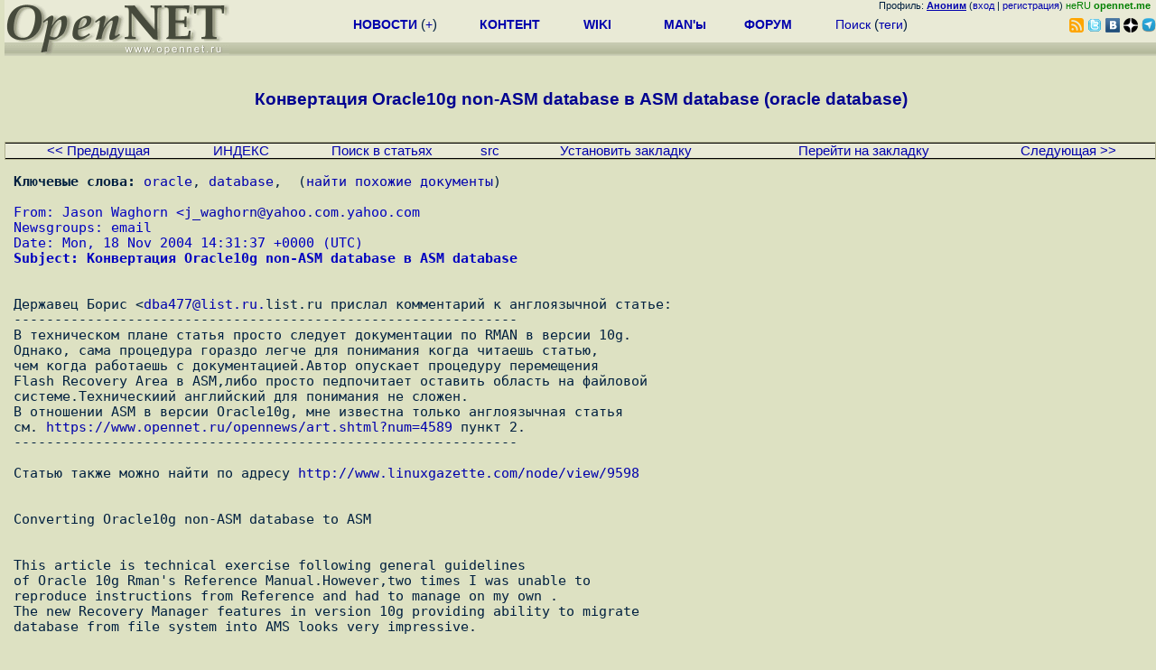

--- FILE ---
content_type: text/html; charset=koi8-r
request_url: https://opennet.ru/base/dev/oracle_asm_db.txt.html
body_size: 8163
content:
<HTML><HEAD><META HTTP-EQUIV="Content-Type" CONTENT="text/html; charset=koi8-r"><TITLE>
OpenNET: статья - Конвертация Oracle10g non-ASM database в ASM database (oracle database)
</TITLE>
<meta name="KeyWords" content="oracle, database">
</HEAD><BODY BGCOLOR="#DDE1C2" TEXT="#002040">
<LINK REL="stylesheet" href="/opennet4.css" type="text/css">
<!--htdig_noindex-->
<FORM method="get" action="https://www.opennet.ru/search.shtml">
<aside>
<div style="width: 100%; text-align: right; font-size: 70%; background: #E9EAD6; margin-bottom:-10px;">
Профиль: <b><a href="/~" rel="nofollow" title="/~ - сводная страница участника"><u>Аноним</u></a></b> (<a href="https://www.opennet.ru/cgi-bin/openforum/vsluhboard.cgi?az=login">вход</a> | <a href="https://www.opennet.ru/cgi-bin/openforum/vsluhboard.cgi?az=user_register">регистрация</a>) <span style="color: green;" title="точка входа через CDN Cloudflare без домена RU">неRU <b>opennet.me</b>&nbsp;&nbsp;</span>

</div>

<TABLE BORDER=0 CELLSPACING=0 CELLPADDING=0 WIDTH="100%">
<TR>
<TD width=300 VALIGN="BOTTOM" BGCOLOR="#E9EAD6" style="background: #E9EAD6 url('/back.gif') repeat-x bottom left">
<A HREF="/"><IMG SRC="/opennet2.gif" HEIGHT=60 WIDTH=249 ALT="The OpenNET Project" BORDER="0"></A><br>
</TD>
<TD WIDTH=100 ALIGN=CENTER BGCOLOR="#E9EAD6" style="background: #E9EAD6 url('/back.gif') repeat-x bottom left">

</TD><TD WIDTH=50% ALIGN=CENTER BGCOLOR="#E9EAD6" style="background: #E9EAD6 url('/back.gif') repeat-x bottom left;padding-bottom:10px;">
<table width="100%" border=0>
<tr>
<td width="22%">
 <A HREF="../../opennews/" class="h"><b>НОВОСТИ</b></A> (<a href="../../news/opennet.shtml" class="h">+</a>)
</td><td width="18%%">
  <A HREF="../../mp/" class="h"><b>КОНТЕНТ</b></A>
</td><td width="14%">
  <A HREF="http://wiki.opennet.ru" class="h"><b>WIKI</b></A>
</td><td width="14%">
   <A HREF="../../man.shtml" class="h"><b>MAN'ы</b></A>
</td><td width="16%">
   <A HREF="../../forum/" class="h"><b>ФОРУМ</b></A>
</td><td width="16%">
<A HREF="../../search.shtml" class="h" onMouseOver="document.getElementById('form12').style.display='block';">Поиск</A>&nbsp;(<A HREF="../../keywords/" class="h">теги</A>)
<INPUT id="form12" style="display: none;" type="text" size="10" name="words" value="" title='для поиска в google наберите "g фраза"'>
</td></tr>
</table>

</TD><TD align=right WIDTH=20% BGCOLOR="#E9EAD6" style="background: #E9EAD6 url('/back.gif') repeat-x bottom left;padding-bottom:5px;">

<a href="https://www.opennet.ru/opennews/opennews_all_utf.rss"><img src="/img/rss.png" height="16" width="16" alt="RSS" title="RSS" border="0"></a>&nbsp;<a href="https://twitter.com/opennetru"><img src="/twitter.png" height="16" width="16" alt="twitter" title="Twitter" border="0"></a>&nbsp;<a href="https://vk.com/opennet"><img src="/img/vkontakte.gif" height="16" width="16" title="ВКонтакте" border="0"></a>&nbsp;<a href="https://zen.yandex.ru/opennet"><img src="/img/zen.png" height="16" width="16" title="Yandex Zen" border="0"></a><!--&nbsp;<a href="https://www.facebook.com/OpenNet.News/"><img src="/img/facebook.gif" height="16" width="16" title="Facebook" border="0"></a>-->&nbsp;<a href="https://telegram.space/opennet_ru"><img src="/img/telegram2.png" height="16" width="16" title="Telegram" border="0"></a>
</TABLE>
</aside>

<style>
    .hdr_mobile {
	text-align: center; 
	display: none;
	margin: 0px;
	padding: 0px;
    }
</style>
<div class=hdr_mobile>
<div style="margin-left: auto; margin-right: auto; width: 100%; height: 70px; border:1px solid #b0b190; min-width: 360px; max-width: 600px; background: #E9EAD6 url('/back.gif') repeat-x bottom left;">
<div style="float:left; width: 249px; height: 60px; margin-top: 10px;">
<A HREF="/"><IMG SRC="/opennet2_lite.gif" style="height: 60px; width: 249px; border: 1px;" ALT="The OpenNET Project / Index page"></A>
</div>
<div style="float: left; text-align: center; height: 70px; width: 331px; padding: 5px; margin-left: 10px;">
<br><small>[ <a href="/opennews/">новости</a>&nbsp;/<a href="/opennews/?full_lines=15&amp;lines=15&amp;mid_lines=00">+++</a> | <a href="/forum/">форум</a> | <a href="/keywords/">теги</a>
| <a href="tg://resolve?domain=opennet_ru"><img src="/img/telegram2.png" height="16" width="16" title="Telegram" border="0" style="margin-bottom: -4px;"></a>
]</small>
</div>
</div>
</div>
<div style="clear: both;"></div>


<div style="float: left; width: 279; text-align: left;padding-right: 60px;" id=adv>
</div>
<div style="padding-top: 0px;position:absolute;left:50%;margin-left:-235px;width:470px;" id=adv2>
</div>
<div style="width: 279;float: right;" id=adv3>
</div>
<div style="clear: both;"></div>
<br>
</FORM>
<!--/htdig_noindex-->


<CENTER><H3><FONT COLOR="#000090">
Конвертация Oracle10g non-ASM database в ASM database (oracle database)
</FONT></H3></CENTER>
<BR>
<TABLE BORDER=0 CELLSPACING=0 CELLPADDING=1 BGCOLOR="#B0B190" WIDTH="100%">
<TR><TD>
<TABLE BORDER=0 CELLSPACING=0 CELLPADDING=0 BGCOLOR="#E9EAD6" ALIGN=CENTER WIDTH="100%">
<TR BGCOLOR="#000000"><TD COLSPAN=7><IMG SRC="/p.gif" HEIGHT=1 WIDTH=1 ALT=""></TD></TR>
<TR ALIGN=CENTER>
<TD><small><A HREF="/cgi-bin/opennet/jump.cgi?name=oracle_asm_db.txt&ref=prev">&lt;&lt; Предыдущая</A></TD>
<TD><small><A HREF="/cgi-bin/opennet/jump.cgi?name=oracle_asm_db.txt&ref=index">ИНДЕКС</A></TD>
<TD><small><A HREF="/search.shtml">Поиск в статьях</A></TD>
<TD><small><A HREF="/cgi-bin/opennet/jump.cgi?name=oracle_asm_db.txt&ref=raw">src</A></TD>
<TD><small><A HREF="/cgi-bin/opennet/jump.cgi?name=oracle_asm_db.txt&ref=setbookmark">Установить закладку</A></TD>
<TD><small><A HREF="/cgi-bin/opennet/jump.cgi?name=oracle_asm_db.txt&ref=getbookmark">Перейти на закладку</A></TD>
<TD><small><A HREF="/cgi-bin/opennet/jump.cgi?name=oracle_asm_db.txt&ref=next">Следующая &gt;&gt;</A></TD>
</TR><TR BGCOLOR="#000000"><TD COLSPAN=7><IMG SRC="/p.gif" HEIGHT=1 WIDTH=1 ALT=""></TD></TR>
</TR></TABLE></TD></TR></TABLE>
<PRE>
<b>Ключевые слова:</b> <A href="/cgi-bin/opennet/ks.cgi?mask=oracle">oracle</a>, <A href="/cgi-bin/opennet/ks.cgi?mask=database">database</a>,  (<a href="/cgi-bin/opennet/ks.cgi?mask=oracle%20database">найти похожие документы</a>)<br>
<FONT COLOR="#0000C0">From: Jason Waghorn &lt;<A HREF="mailto:j_waghorn@REMOVE-THIS-FAKE.yahoo.com">j_waghorn&#064;yahoo.com&#046;</A>yahoo.com</FONT>
<FONT COLOR="#0000C0">Newsgroups: email</FONT>
<FONT COLOR="#0000C0">Date: Mon, 18 Nov 2004 14:31:37 +0000 (UTC)</FONT>
<FONT COLOR="#0000C0"><B>Subject: Конвертация Oracle10g non-ASM database в ASM database</B></FONT>


Державец Борис &lt;<A HREF="mailto:dba477@REMOVE-THIS-FAKE.list.ru">dba477&#064;list.ru&#046;</A>list.ru прислал комментарий к англоязычной статье:
--------------------------------------------------------------
В техническом плане статья просто следует документации по RMAN в версии 10g.
Однако, сама процедура гораздо легче для понимания когда читаешь статью,
чем когда работаешь с документацией.Автор опускает процедуру перемещения
Flash Recovery Area в ASM,либо просто педпочитает оставить область на файловой
системе.Техническиий английский для понимания не сложен.
В отношении ASM в версии Oracle10g, мне известна только англоязычная статья
см. <a href="https://www.opennet.ru/opennews/art.shtml?num=4589">https://www.opennet.ru/opennews/art.shtml?num=4589</a> пункт 2.
--------------------------------------------------------------

Статью также можно найти по адресу <a href="http://www.linuxgazette.com/node/view/9598">http://www.linuxgazette.com/node/view/9598</a>


Converting Oracle10g non-ASM database to ASM

 
This article is technical exercise following general guidelines  
of Oracle 10g Rman's Reference Manual.However,two times I was unable to  
reproduce instructions from Reference and had to manage on my own . 
The new Recovery Manager features in version 10g providing ability to migrate 
database from file system into AMS looks very impressive.  
 
  Make sure ASM instance is up. Suppose also ASM volume group +DATA1  
has been already created. Create database "convdata" with "dbca" in /u02/oradata.  
Copy corresponding init.ora file to $ORACLE_HOME/dbs.  
  
  
$cp /u01/app/oracle/admin/convdata/pfile/init.ora.929200412032 \
<FONT COLOR="#D00000">&gt; $ORACLE_HOME/dbs/initconvdata.ora</FONT>
$cd $ORACLE_HOME/dbs
  
 
Add following entries to initconvdata.ora :-  
 
CONTROL_FILES='+DATA1/controlf01'  
DB_CREATE_FILE_DEST='+DATA1'  
DB_CREATE_ONLINE_LOG_DEST_1='+DATA1'  
  
  
$ mv spfileconvdata.ora spfileconvdata.ora.orig
$ export ORACLE_SID=convdata
$ $ORACLE_HOME/bin/rman

RMAN&gt; connect target

  connected to target database (not started)

RMAN&gt; startup nomount;

Oracle instance started

Total System Global Area     188743680 bytes
Fixed Size                      778036 bytes
Variable Size                162537676 bytes
Database Buffers              25165824 bytes
Redo Buffers                    262144 bytes
 
RMAN&gt; restore controlfile from '/u02/oradata/convdata/control01.ctl';
 
Starting restore at 02-NOV-04
using target database controlfile instead of recovery catalog
allocated channel: ORA_DISK_1
channel ORA_DISK_1: sid=270 devtype=DISK
channel ORA_DISK_1: copied controlfile copy
output filename=+DATA1/controlf01
output filename=+DATA1/controlf02
output filename=+DATA1/controlf03
Finished restore at 02-NOV-04
 
RMAN&gt; alter database mount;
 
database mounted
released channel: ORA_DISK_1
 
RMAN&gt; backup as copy database format '+DATA1';
 
Starting backup at 02-NOV-04
allocated channel: ORA_DISK_1
channel ORA_DISK_1: sid=270 devtype=DISK
channel ORA_DISK_1: starting datafile copy
input datafile fno=00001 name=/u02/oradata/convdata/system01.dbf
output filename=+DATA1/convdata/datafile/system.317.1 tag=TAG20041102T133452
recid=2 stamp=541172167
channel ORA_DISK_1: datafile copy complete, elapsed time: 00:01:16
channel ORA_DISK_1: starting datafile copy
input datafile fno=00003 name=/u02/oradata/convdata/sysaux01.dbf
output filename=+DATA1/convdata/datafile/sysaux.318.1 tag=TAG20041102T133452
recid=3 stamp=541172205
channel ORA_DISK_1: datafile copy complete, elapsed time: 00:00:46
channel ORA_DISK_1: starting datafile copy
input datafile fno=00005 name=/u02/oradata/convdata/example01.dbf
output filename=+DATA1/convdata/datafile/example.319.1 tag=TAG20041102T133452
recid=4 stamp=541172249
channel ORA_DISK_1: datafile copy complete, elapsed time: 00:00:37
channel ORA_DISK_1: starting datafile copy
input datafile fno=00002 name=/u02/oradata/convdata/undotbs01.dbf
output filename=+DATA1/convdata/datafile/undotbs1.320.1 tag=TAG20041102T133452
recid=5 stamp=541172262
channel ORA_DISK_1: datafile copy complete, elapsed time: 00:00:15
channel ORA_DISK_1: starting datafile copy
input datafile fno=00004 name=/u02/oradata/convdata/users01.dbf
output filename=+DATA1/convdata/datafile/users.321.1 tag=TAG20041102T133452
recid=6 stamp=541172272
channel ORA_DISK_1: datafile copy complete, elapsed time: 00:00:08
channel ORA_DISK_1: starting datafile copy
copying current controlfile
output filename=+DATA1/convdata/controlfile/backup.322.1
tag=TAG20041102T133452 recid=7 stamp=541172279
channel ORA_DISK_1: datafile copy complete, elapsed time: 00:00:03
Finished backup at 02-NOV-04
 
RMAN&gt;  switch database to copy;
 
datafile 1 switched to datafile copy "+DATA1/convdata/datafile/system.317.1"
datafile 2 switched to datafile copy "+DATA1/convdata/datafile/undotbs1.320.1"
datafile 3 switched to datafile copy "+DATA1/convdata/datafile/sysaux.318.1"
datafile 4 switched to datafile copy "+DATA1/convdata/datafile/users.321.1"
datafile 5 switched to datafile copy "+DATA1/convdata/datafile/example.319.1"


<FONT COLOR="#D00000">SQL&gt; create temporary tablespace temptbl;</FONT>
 
Tablespace created.
 
<FONT COLOR="#D00000">SQL&gt; alter database convdata default temporary tablespace temptbl;</FONT>
 
Database altered.
 
<FONT COLOR="#D00000">SQL&gt; drop tablespace temp including contents;</FONT>
 
Tablespace dropped.

 
RMAN&gt; alter database open ;
 
database opened
 
RMAN&gt; delete copy of database;
 
released channel: ORA_DISK_1
allocated channel: ORA_DISK_1
channel ORA_DISK_1: sid=270 devtype=DISK
 
List of Datafile Copies
Key     File S Completion Time Ckp SCN    Ckp Time        Name
------- ---- - --------------- ---------- --------------- ----
8       1    A 02-NOV-04       392632     02-NOV-04       /u02/oradata/convdata/system01.dbf
9       2    A 02-NOV-04       392632     02-NOV-04       /u02/oradata/convdata/undotbs01.dbf
10      3    A 02-NOV-04       392632     02-NOV-04       /u02/oradata/convdata/sysaux01.dbf
11      4    A 02-NOV-04       392632     02-NOV-04       /u02/oradata/convdata/users01.dbf
12      5    A 02-NOV-04       392632     02-NOV-04       /u02/oradata/convdata/example01.dbf
 
Do you really want to delete the above objects (enter YES or NO)? YES
deleted datafile copy
datafile copy filename=/u02/oradata/convdata/system01.dbf recid=8 stamp=541172332
deleted datafile copy
datafile copy filename=/u02/oradata/convdata/undotbs01.dbf recid=9 stamp=541172332
deleted datafile copy
datafile copy filename=/u02/oradata/convdata/sysaux01.dbf recid=10 stamp=541172332
deleted datafile copy
datafile copy filename=/u02/oradata/convdata/users01.dbf recid=11  stamp=541172333
deleted datafile copy
datafile copy filename=/u02/oradata/convdata/example01.dbf recid=12 stamp=541172333
Deleted 5 object
  
 
Creating new  TEMP tablespace  
  
  
<FONT COLOR="#D00000">SQL&gt; create temporary tablespace temptbl;</FONT>
                                                                                
Tablespace created.
                                                                                
<FONT COLOR="#D00000">SQL&gt; alter database convdata default temporary tablespace temptbl;</FONT>
                                                                                
Database altered.
                                                                                
<FONT COLOR="#D00000">SQL&gt; drop tablespace temp including contents;</FONT>
                                                                                
Tablespace dropped.

  
 
Moving Redo Logs to ASM  
  
  
<FONT COLOR="#D00000">SQL&gt;  select lf.member, l.bytes</FONT>
                    from v$log l, v$logfile lf
                    where l.group# = lf.group#
                    and lf.type = 'ONLINE'
                    /

MEMBER                            BYTES
--------                          -------
/u02/oradata/convdata/redo03.log  10485760
/u02/oradata/convdata/redo02.log  10485760
/u02/oradata/convdata/redo01.log  10485760

<FONT COLOR="#D00000">SQL&gt; alter database add logfile size 10485760;</FONT>
 
Database altered.
 
<FONT COLOR="#D00000">SQL&gt; alter database add logfile size 10485760;</FONT>
 
Database altered.
 
<FONT COLOR="#D00000">SQL&gt; alter database add logfile size 10485760;</FONT>
 
Database altered.
 
<FONT COLOR="#D00000">SQL&gt; alter system switch logfile;</FONT>
 
System altered.
 
<FONT COLOR="#D00000">SQL&gt; alter system switch logfile;</FONT>
 
System altered.
 
<FONT COLOR="#D00000">SQL&gt; alter system switch logfile;</FONT>

System altered.
 
<FONT COLOR="#D00000">SQL&gt; select lf.member, l.bytes</FONT>
     from v$log l, v$logfile lf
     where l.group# = lf.group#
     and lf.type = 'ONLINE'
     /

MEMBER                                   BYTES
--------                                 -------  

/u02/oradata/convdata/redo03.log         10485760
/u02/oradata/convdata/redo02.log         10485760
/u02/oradata/convdata/redo01.log         10485760
+DATA1/convdata/onlinelog/group_4.323.1  10485760
+DATA1/convdata/onlinelog/group_5.324.1  10485760
+DATA1/convdata/onlinelog/group_6.325.1  10485760
 
6 rows selected.
  
 
Perform backup of database to be able remove old redo logs  
  
  
<FONT COLOR="#D00000">SQL&gt; alter database drop logfile '/u02/oradata/convdata/redo01.log';</FONT>

   Database altered.

<FONT COLOR="#D00000">SQL&gt; alter database drop logfile '/u02/oradata/convdata/redo02.log';</FONT>

   Database altered.

<FONT COLOR="#D00000">SQL&gt; alter database drop logfile '/u02/oradata/convdata/redo03.log';</FONT>

   Database altered.
  
 
We are done  
  
</PRE><BR>
<TABLE BORDER=0 CELLSPACING=0 CELLPADDING=1 BGCOLOR="#B0B190" WIDTH="100%">
<TR><TD>
<TABLE BORDER=0 CELLSPACING=0 CELLPADDING=0 BGCOLOR="#E9EAD6" ALIGN=CENTER WIDTH="100%">
<TR BGCOLOR="#000000"><TD COLSPAN=7><IMG SRC="/p.gif" HEIGHT=1 WIDTH=1 ALT=""></TD></TR>
<TR ALIGN=CENTER>
<TD><small><A HREF="/cgi-bin/opennet/jump.cgi?name=oracle_asm_db.txt&ref=prev">&lt;&lt; Предыдущая</A></TD>
<TD><small><A HREF="/cgi-bin/opennet/jump.cgi?name=oracle_asm_db.txt&ref=index">ИНДЕКС</A></TD>
<TD><small><A HREF="/search.shtml">Поиск в статьях</A></TD>
<TD><small><A HREF="/cgi-bin/opennet/jump.cgi?name=oracle_asm_db.txt&ref=raw">src</A></TD>
<TD><small><A HREF="/cgi-bin/opennet/jump.cgi?name=oracle_asm_db.txt&ref=setbookmark">Установить закладку</A></TD>
<TD><small><A HREF="/cgi-bin/opennet/jump.cgi?name=oracle_asm_db.txt&ref=getbookmark">Перейти на закладку</A></TD>
<TD><small><A HREF="/cgi-bin/opennet/jump.cgi?name=oracle_asm_db.txt&ref=next">Следующая &gt;&gt;</A></TD>
</TR><TR BGCOLOR="#000000"><TD COLSPAN=7><IMG SRC="/p.gif" HEIGHT=1 WIDTH=1 ALT=""></TD></TR>
</TR></TABLE></TD></TR></TABLE>
<br><table class="thdr"><tr><td style="text-align:left;"><b>Обсуждение</b></td>
<td align=right  style="font: 80% Arial;">[
<a href="/cgi-bin/openforum/rss_forum.cgi?forum=vsluhforumID3&om=4659" style="color: rgb(255, 102, 0);">RSS</a>
]</td></tr></table>

<table class="ttxt">
<tr bgcolor="E9EAD6"><td id=ln4659 class=ctxt>



<script language="JavaScript" src="/ajax20.js"></script>
<script language="JavaScript">
var idx_nextans_list = {}; 
var idx_prevans_list = {}; 
var idx_anon_list = {'Державец Борис':0};
var idx_ans_map = {4659: {}}; 
</script>

<a name="1"></a><table class=cblk id="msgshow_1"><tr><td class=chdr><li><a href="/openforum/vsluhforumID3/4659.html#1">1</a>, <a href="/~%E4%C5%D2%D6%C1%D7%C5%C3%20%E2%CF%D2%C9%D3" class="nick">Державец Борис</a> (<span title='Ник без авторизации'>?</span>), 12:09, 20/11/2004  [<a href="/cgi-bin/openforum/vsluhboard.cgi?az=post&om=4659&forum=vsluhforumID3&omm=1" rel="nofollow">ответить</a>] &nbsp;<script>s_n_a2(1100934574,'Державец Борис','vsluhforumID3', 4659, 1)</script>
</td><td class=chdr2><span id="vt_2_3_4659_1" class=vt_d2><a href="#" onClick="return o_vote('2_3_4659_1',1);" title="Полезно, одобряю"><span class=vt_p>+</span></a>/<a href="#" onClick="return o_vote('2_3_4659_1',-1);" title="Мусорный комментарий"><span class=vt_m>&ndash;</span></a></span></td></tr><tr><td class=ctxt colspan=2 style="border-left:3px solid #C9CAB6;">
<a href="/~%E4%C5%D2%D6%C1%D7%C5%C3%20%E2%CF%D2%C9%D3"><img src="/avatar/8bffb57c4007ccad440670d5827f9232.jpg" width=40 height=40 border=0 align=right></a>Вместо:-
<p>$cp /u01/app/oracle/admin/convdata/pfile/init.ora.929200412032 &#092;
<br><font color=#606060>&gt; $ORACLE_HOME/dbs/initconvdata.ora</font>
<br>$cd $ORACLE_HOME/dbs
<br>Add following entries to initconvdata.ora :-&nbsp;&nbsp;
<br> CONTROL_FILES='+DATA1/controlf01'&nbsp;&nbsp;
<br> DB_CREATE_FILE_DEST='+DATA1'&nbsp;&nbsp;
<br> DB_CREATE_ONLINE_LOG_DEST_1='+DATA1'&nbsp;&nbsp;
<br>$ mv spfileconvdata.ora spfileconvdata.ora.orig
<p>Выполним:-
<p>SQL&gt; create pfile='$ORACLE_HOME/dbs/inittest.ora' from
<br>&nbsp;&nbsp;2&nbsp;&nbsp;spfile='$ORACLE_HOME/dbs/spfiletest.ora'
<br>&nbsp;&nbsp;3&nbsp;&nbsp;/
<br> 
<br>File created.
<br>$cd $ORACLE_HOME/dbs
<br>$vi inittest.ora
<br>Add entries:-
<p>*.CONTROL_FILES='+DATA1/controlf01' 
<br>*.DB_CREATE_FILE_DEST='+DATA1'
<br>*.DB_CREATE_ONLINE_LOG_DEST_1='+DATA1'
<p>Save file 
<br>$mv spfiletest.ora spfiletest.ora.orig
<br>SQL&gt; shutdown immediate;
<br>SQL&gt; startup nomount
<br>SQL&gt; create spfile='$ORACLE_HOME/dbs/spfiletest.ora' from
<br>&nbsp;&nbsp;2&nbsp;&nbsp;pfile='$ORACLE_HOME/dbs/inittest.ora'
<br>&nbsp;&nbsp;3&nbsp;&nbsp;/
<br>File created.</td></tr><tr><td colspan=2>&nbsp;</td></tr></table>

<div id=actshow_0_1>

</div>

<a name="2"></a><table class=cblk id="msgshow_2"><tr><td class=chdr><li><a href="/openforum/vsluhforumID3/4659.html#2">2</a>, <a href="/~%E4%C5%D2%D6%C1%D7%C5%C3%20%E2%CF%D2%C9%D3" class="nick">Державец Борис</a> (<span title='Ник без авторизации'>?</span>), 12:18, 20/11/2004  [<a href="/cgi-bin/openforum/vsluhboard.cgi?az=post&om=4659&forum=vsluhforumID3&omm=2" rel="nofollow">ответить</a>] &nbsp;<script>s_n_a2(1100935116,'Державец Борис','vsluhforumID3', 4659, 2)</script>
</td><td class=chdr2><span id="vt_2_3_4659_2" class=vt_d2><a href="#" onClick="return o_vote('2_3_4659_2',1);" title="Полезно, одобряю"><span class=vt_p>+</span></a>/<a href="#" onClick="return o_vote('2_3_4659_2',-1);" title="Мусорный комментарий"><span class=vt_m>&ndash;</span></a></span></td></tr><tr><td class=ctxt colspan=2 style="border-left:3px solid #C9CAB6;">
<a href="/~%E4%C5%D2%D6%C1%D7%C5%C3%20%E2%CF%D2%C9%D3"><img src="/avatar/8bffb57c4007ccad440670d5827f9232.jpg" width=40 height=40 border=0 align=right></a>Действие JWH:-
<p>Perform backup of database to be able remove old redo logs&nbsp;&nbsp;
<p>Можно избежать если перед ASM конвенртацией активировать &quot;Autoarchiving&quot;. В этом случае:-
<br>SQL&gt; alter system switch logfile;
<br>будет приводить к архивированию предыдущего
<br>Redolog файла.
<p>
<br></td></tr><tr><td colspan=2>&nbsp;</td></tr></table>

<div id=actshow_0_2>
</div>

<script language="JavaScript">
var hidden_msg = new Array(0); 
var hidden_idx = new Array(0,1); 
var idx_level1_list = {4659: [1,2]}; 
if (text_type == 1){ open_block(4659,3,hidden_msg,1);}
</script>

<br>
</tr></td>
</table>
<table class="thdr">
<tr><td><b>&nbsp;Добавить комментарий</b></td></tr>
</table>

<table class="ttxt">
<tr><td>
<form method="post" action="https://www.opennet.ru/cgi-bin/openforum/vsluhboard.cgi">
<input type=hidden name="om"  value="4659">
<input type=hidden name="key_section" value="topic">
<input type=hidden name="key_sub" value="dev">
<input type=hidden name="key_item" value="oracle_asm_db">
<input type=hidden name="forum" value="vsluhforumID3">
<input type=hidden name="omm" value="">
<input type="hidden" name="az" value="a_mesg">

<table>
<tr><td>Имя:</td><td><input type=text name="name" 
 size=30></td></tr>
<tr><td>E-Mail:</td><td><input type=text name="email" 
 size=30 title="Не обязательное поле. Для отправки ответов следует указать перед адресом знак '!' или '!!' для скрытия адреса"></td></tr>
<tr><td>Заголовок:</td><td><input type=text name="subject" 
 value="Конвертация Oracle10g non-ASM database в ASM database (oracle database)" 
 size=30 maxlength=63></td></tr>
<tr><td valign=top colspan=2>Текст:<br><textarea name="body" COLS=40 ROWS=8 WRAP="virtual" onClick="TxtResize(this)" style="width:100%;max-width:800"></textarea></td></tr>
<tr><td></td><td>
<!-- INPUT TYPE="SUBMIT" NAME="preview" VALUE="Посмотреть" -->
<INPUT TYPE="SUBMIT" NAME="post" VALUE="Отправить">
</td></tr>
</table>
</form>
</td></tr>
</table>
<br>
<!--htdig_noindex-->
<noindex>
<br>


</noindex>
<!--/htdig_noindex-->


<!-- footer -->
<!--htdig_noindex-->
<br><br>
<div style="background-color: #E9EAD6; width:100%; height: 62px;">
<div style="margin-right: 20px; float:left; line-height:61px; vertical-align: middle; margin-left: 10px; font-size: 120%;">
Партнёры:
</div>
<div style="float:left; height:61px;  line-height:61px; margin-left: 20px;">
<a style="align: middle;" target=_blank href="https://www.postgrespro.ru"><img src="/img/pp_200.png" height=60 width=200 alt="PostgresPro"></a>
</div>
<div style="float:left; height:61px;  line-height:61px; margin-left: 20px;">
<a style="align: middle;" target=_blank href="https://ishosting.com/ru">
<img src="/img/inferno2.png" height=60 width=200 alt="Inferno Solutions"></a>
</div>
<div style="float:right; height:61px;  line-height:61px;  margin-left: 15px;">
<a style="align: middle;" target=_blank href="http://hoster.ru/?utm_source=site&utm_medium=banner&utm_campaign=opennet"><img src="/img/dh143x60t.png" height=60 width=143 alt="Hosting by Hoster.ru"></a>
</div>
<div style="float:right;  height:61px;  line-height: 61px; vertical-align: middle;font-size: 120%;">
Хостинг:
</div>

</div>
<div style="clear: both;"></div>


<br>
<TABLE class=ttxt style="border-top: 3px solid #C9CaB6;">
<TD WIDTH="35%">
<A HREF="/cgi-bin/opennet/bookmark.cgi">Закладки на сайте</A><BR>
<A HREF="/cgi-bin/opennet/bookmark.cgi?submit=add" target="blank_">Проследить за страницей</A>
</TD>
<TD WIDTH="65%" ALIGN=RIGHT>
Created&nbsp;1996-2026&nbsp;by <B><A HREF="/contact.shtml" title="email maxim.chirkov@gmail.com">Maxim&nbsp;Chirkov</A></B><BR>
<A HREF="https://www.opennet.ru/add.shtml">Добавить</A>, <A HREF="https://www.opennet.ru/donate.shtml" style="color: #C00000;">Поддержать</A>, <A HREF="https://www.opennet.ru/banners2.shtml">Вебмастеру</A>
</TD>
</TR>
</TABLE>
<!--/htdig_noindex-->
<!-- end of footer -->
<!--
<script>
  (function(i,s,o,g,r,a,m){i['GoogleAnalyticsObject']=r;i[r]=i[r]||function(){
  (i[r].q=i[r].q||[]).push(arguments)},i[r].l=1*new Date();a=s.createElement(o),
  m=s.getElementsByTagName(o)[0];a.async=1;a.src=g;m.parentNode.insertBefore(a,m)
  })(window,document,'script','https://www.google-analytics.com/analytics.js','ga');
    ga('create', 'UA-123449-1', 'auto');
    ga('send', 'pageview');
</script>
-->




</BODY></HTML>


--- FILE ---
content_type: text/css
request_url: https://opennet.ru/opennet4.css
body_size: 4991
content:
BODY {
/*    font: 12pt Freesans, Helvetica, Arial, sans-serif;*/
    font: 12pt sans-serif; 
    padding: 0 0 0 5px;
    margin: auto;
    max-width: 1600px;
}
TD {
    font-size : 11pt;
}

DD {
    font-size : 10pt;
    color: #606060;
    padding-bottom: 20px;
}


A:link { 
    text-decoration: none; 
    color: #0000AD; 
} 

A:visited { 
    text-decoration: none; 
    color: #606090; 
}

A:hover {
    color : #0080C0; 
    text-decoration: underline;
}

SMALL {
    font-size : 11pt;
}

PRE { 
    font-size: 11pt;
    padding-left: 10px;
    overflow-x: auto;
    white-space: pre-wrap; 
}

TEXTAREA, INPUT, SELECT { 
    font-size: 10pt;
}

CENTER {
    padding-left:1px; 
    margin-left:1px;
    text-indent:0px;
}

BLOCKQUOTE { 
    margin-bottom: 1pt; 
    margin-top: 1pt; 
    margin-left: 20pt; 
    margin-right: 0pt; 
}

P.a { 
	TEXT-ALIGN: left; 
	TEXT-INDENT: -15pt;
	margin-bottom: 2pt;
	margin-top: 2pt;
	margin-left: 20pt;
	margin-right: 5pt;
	font-size: 11pt;
}

LI.l { 
	margin-bottom: 10pt;
	TEXT-ALIGN: left;
}

P.b { 	
	TEXT-ALIGN: left;
	margin-bottom: 3pt;
	margin-top: 2pt;
	margin-left: 20pt;
	margin-right: 5pt;
	font-size: 12pt;
}

.h { 	
/*    font-size: 10.5pt; */
    color: #0000AD; 
    font: 10.5pt verdana, arial;
}

A.h:visited { 
    text-decoration: none; 
    color: #0000AD;
}

table.cblk {
    width: 100%;
    border: 0;
    padding: 0;
    border-collapse: collapse;
}
td.line {
/*    border-left:1px dashed #d7dBc1; */
    border-left:1px dashed #C9CaB6;
}
td.line2 {
    border-left:2px solid #C9CaB6;
}
td.ctxt{
    padding: 2px 4px 2px 4px;
    border-left:0px solid #D9DAC6;
/*    border-top:1px solid #C9CaB6; */
    font-size: 93%;
/*    text-size-adjust: 130%; */
/*    font-size: 10pt; */
/*    text-size-adjust: initial;*/
    
/*    font: 93% Helvetica CY, Nimbus Sans L, sans-serif; */
    overflow-x: hidden;
    overflow-y: hidden;
        
/*    color: #202020; */
    color: #000000;
    word-wrap:break-word; 
    max-width: 0;
}

td.chdr{
    padding: 2px 4px 2px 4px;
    border-left:3px solid #C7CBB1;
    border-bottom:1px solid #C9CaB6;
    font-size: 70%;
    color: #707070;
    background-color: #E3E4D0;
/*    background-color: #D9DAC6; */
}

td.chdr2{
    padding: 2px 4px 2px 4px;
    border-bottom:1px solid #C9CaB6;
    background-color: #E3E4D0;
    text-align:right;
}

td.chdr A:link{
    color: #606090;
}

td.chdr A.nick:link, td.chdr A.nick:visited{
    color: #0000AD;
    font-weight: 600;
}


td.ctxt blockquote, td.ctxt ul {
    margin-top: 0; 
    padding-left: 7pt; 
    margin-left: 5pt; 
/*    color: #202020; */
    color: #000000;
/* font-size: 11pt; */
 font-size: 10pt;
    line-height: 1.3;
}




table.thdr {
    width: 100%;
    border: 0;
    padding: 10px;
    margin-bottom: 0px;
    margin-top: 2px;
    background: #D9DAC6;
    font: bold 11pt Arial, Helvetica;
    color: #606060;
    border-top:3px solid #C9CaB6;
    text-align:center;
}

table.thdr tr td a:link {
    color: #606060;
}

table.ttxt {
    width: 100%;
    padding: 2px 4px 2px 4px;
    margin-bottom: 5px;
    background: #E9EAD6;
    border-bottom:1px solid #D9DAC6;
    border-left:1px solid #D9DAC6;
    text-align: left;
}

table.tbrd {
    width: 100%;
    padding: 2px 4px 2px 4px;
    margin-bottom: 5px;
    border:1px solid #b0b190;
    text-align: center;
    font: 11pt Arial, Helvetica;
    color: #707088;
}

td.tnews {
    color: #707088;
    font-weight: normal; 
    font-size: 11pt; 
    font-family: Trebuchet ms, sans-serif;
}

td.tdate {
    color: #707088;
    font-size: 9pt; 
}

td.tdelim {
    padding: 1px;
    height: 4px;
    font-size: 4px; 
    background: #DEDFCB; 
}

td.tdelim0 {
    padding: 1px;
    height: 4px;
    font-size: 4px; 
}

td.tmenu {
    padding: 3px 1px 3px 1px;
    font: 10pt verdana,arial;
    color: #707088;
}

table.tlist {
    width: 100%;
    padding: 8px 4px 2px 4px;
    margin-bottom: 5px;
    background: #E9EAD6;
    border-bottom:1px solid #D9DAC6;
    border-left:1px solid #D9DAC6;
    text-align: left;
}

table.tlist tr td, td.tlist {
    padding-left: 16px;
    font: 10pt verdana, arial;
    color: #707088;
    text-indent: -12pt;
    padding-bottom: 7px;
}

.cnt {
    color: #707088;
    font-size: 7pt;
}

.vt_p {
    color: #60B060;
    font: bold 110% Arial, Helvetica;
    margin-right: 5px;
}
.vt_m {
    color: #B06060;
    margin-left: 5px;
    font: bold 110% Arial, Helvetica;
}
.vt_pp {
    color: #60B060;
    font: bold 80% Arial, Helvetica;
}
.vt_mm {
    color: #B06060;
    font: bold 80% Arial, Helvetica;
}
.vt_d {
    color: #606060;
    border:0px solid #b0b190;
    padding-left: 3px;
    padding-right: 3px;    
    font-size: 93%;
}

.vt_d2 {
    color: #606060;
    border:0px solid #b0b190;
    padding-left: 2px;
    padding-right: 2px;    
    font-size: 9pt;
}

table.fadv {
    border: 1px solid #B0B190;
    background: #F9EAD6; 
    margin-bottom: 5px; 
    margin-top: 5px;
}
table.fadv td{
    padding: 5px;
}

